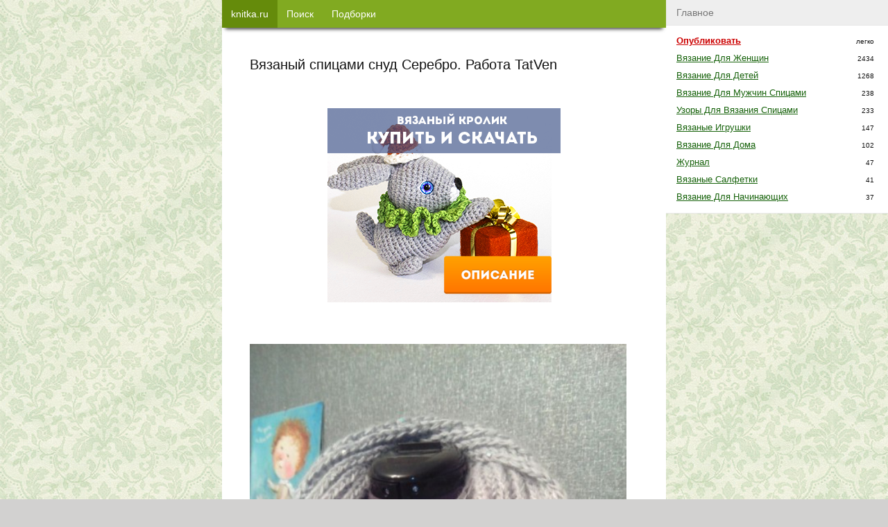

--- FILE ---
content_type: text/html; charset=UTF-8
request_url: https://knitka.ru/20193/vyazanyj-spicami-snud-serebro-rabota-tatven.html
body_size: 12336
content:
<!DOCTYPE html>
<html lang="ru-RU">
<head>
    <meta http-equiv="Content-Type" content="text/html; charset=UTF-8" />
	<meta name="viewport" content="width=device-width,initial-scale=1.0">
    <meta name="robots" content="follow, all" />

	<title>Вязаный спицами снуд Серебро. Работа TatVen,  Вязание для женщин</title>

    <meta name="theme-color" content="#ffffff">
    <link rel="icon" href="https://knitka.ru/knitting-schemes-pictures/icons/knitka-svg-120.svg" type="image/svg+xml">
    <link rel="apple-touch-icon" href="https://knitka.ru/knitting-schemes-pictures/icons/knitka-png-180.png">
    <link rel="manifest" href="https://knitka.ru/manifest.json">
	<link rel="Shortcut Icon" href="https://knitka.ru/favicon.ico" type="image/x-icon" />

	<link rel="alternate" type="application/rss+xml" title="RSS 2.0" href="https://knitka.ru/feed" />
	<link rel="pingback" href="https://knitka.ru/xmlrpc.php" />

	<link rel="wlwmanifest" type="application/wlwmanifest+xml" href="https://knitka.ru/wprs/wp-includes/wlwmanifest.xml" /> 
<link rel='prev' title='Детский жилет спицами. Работа Ирины Стильник' href='https://knitka.ru/20134/detskij-zhilet-spicami-rabota-iriny-stilnik-3.html' />
<link rel='next' title='Палантин спицами. Работа Ивановой Светланы' href='https://knitka.ru/20148/palantin-spicami-rabota-ivanovoj-svetlany.html' />

<!-- All in One SEO Pack 2.2.2 by Michael Torbert of Semper Fi Web Design[246,298] -->
<meta name="description"  content="Снуд &quot;Серебро&quot;. Это просто очумительная вещь получилась! Связан в три нитки: одна полушерсть, вторая мохер, а третья мохер с маааленькими пайетками. Которые" />

<link rel="canonical" href="https://knitka.ru/20193/vyazanyj-spicami-snud-serebro-rabota-tatven.html" />
<!-- Knitka -->
<meta property="og:site_name" content="knitka.ru">
<meta property="og:title" content="Вязаный спицами снуд Серебро. Работа TatVen,  Вязание для женщин" />
<meta property="og:url" content="https://knitka.ru/20193/vyazanyj-spicami-snud-serebro-rabota-tatven.html" />
<meta property="og:description" content="Снуд &quot;Серебро&quot;. Это просто очумительная вещь получилась! Связан в три нитки: одна полушерсть, вторая мохер, а третья мохер с маааленькими пайетками. Которые" />
<meta property="og:image" content="https://knitka.ru/knitting-schemes-pictures/small/20193-350ix.jpg" />
<meta property="vk:image" content="https://knitka.ru/knitting-schemes-pictures/small/20193-350ix.jpg" />
<meta property="og:type" content="article" />

<!-- /Knitka -->
<!-- /all in one seo pack -->
<style type='text/css'>html,body,div,span,applet,object,iframe,h1,h2,h3,h4,h5,h6,p,blockquote,pre,a,abbr,acronym,address,big,cite,code,del,dfn,em,img,ins,kbd,q,s,samp,small,strike,strong,sub,sup,tt,var,b,u,i,center,dl,dt,dd,ol,ul,li,fieldset,form,label,legend,table,caption,tbody,tfoot,thead,tr,th,td,article,aside,canvas,details,embed,figure,figcaption,footer,header,hgroup,menu,nav,output,ruby,section,summary,time,mark,audio,video{margin:0;padding:0;border:0;vertical-align:baseline}html{line-height:1.15;-webkit-text-size-adjust:100%}body{margin:0}a{background-color:transparent}img{border-style:none}button,input,optgroup,select,textarea{font-family:inherit;font-size:100%;line-height:1.15;margin:0}button,input{overflow:visible}button,select{text-transform:none}button,[type="button"],[type="reset"],[type="submit"]{-webkit-appearance:button}button::-moz-focus-inner,[type="button"]::-moz-focus-inner,[type="reset"]::-moz-focus-inner,[type="submit"]::-moz-focus-inner{border-style:none;padding:0}button:-moz-focusring,[type="button"]:-moz-focusring,[type="reset"]:-moz-focusring,[type="submit"]:-moz-focusring{outline:1px dotted ButtonText}textarea{overflow:auto}[type="checkbox"],[type="radio"]{box-sizing:border-box;padding:0}html{font-size:14px}body{-webkit-font-smoothing:antialiased;-moz-osx-font-smoothing:grayscale;background:url("https://knitka.ru/wprs/wp-content/themes/KnitkaTheme19/images/bg.jpg") repeat fixed 0 0 #d2d1d0;color:#111;font-family:Verdana,Arial,Helvetica,sans-serif;font-weight:400;font-size:1em;line-height:1.6;margin:0 0 80px 0;text-rendering:optimizeLegibility}ol,ul{list-style:none}:focus{outline:0}table{border-collapse:collapse;border-spacing:0}a,.a{color:#156109;cursor:pointer}a:hover,.a:hover{color:#2d961d}.bg-gray{background-color:#fafbfc}.bg-gray2{background-color:#eee}.bg-gray3{background-color:#333}.bg-white{background-color:#fff}.bg-black{background-color:#000}.bg-green{background-color:#2e814d}.bg-red{background-color:#d00}.bg-vk{background-color:#4a76a8;color:#fff}.text-muted{font-size:.9em;color:#777;line-height:1.125em}.text-underline{text-decoration:underline}.col-white{color:#fff}.col-black{color:#000}.col-green{color:#2e814d}.col-blue{color:#00d}.col-red{color:#c00}.col-gray{color:#555}.col-gold{color:#f90}.text-center{text-align:center}.font-bold{font-weight:bold}.font-small{font-size:.8em}.font-big{font-size:1.2em}h1,.h1,h2,.h2,h3,.h3,h4,.h4,h5,.h5{font-weight:400;margin-bottom:.6em;line-height:1.3em}h1,.h1{font-size:1.45em}h2,.h2{font-size:1.35em}h4,.h4{font-size:1.1em;color:#777}.cursor{cursor:pointer}.small-text{font-size:.9em}.small-text-xs{font-size:.7em}.text-muted{font-size:.9em;color:#777;line-height:1.125em}.text-underline{text-decoration:underline}.text-nounder{text-decoration:none !important}strong,.strong{font-weight:700}.mar{margin:2%}.mar-bot{margin-bottom:2%}.mar-top{margin-top:2%}.mar-right{margin-right:2%}.mar-left{margin-left:2%}.mar-20{margin:20px}.mar-bot-20{margin-bottom:20px}.mar-top-20{margin-top:20px}.mar-right-20{margin-right:20px}.mar-left-20{margin-left:20px}.pad{padding:2%}.pad-bot{padding-bottom:2%}.pad-top{padding-top:2%}.pad-right{padding-right:2%}.pad-left{padding-left:2%}.pad-20{padding:20px}.pad-bot-20{padding-bottom:20px}.pad-top-20{padding-top:20px}.pad-right-20{padding-right:20px}.pad-left-20{padding-left:20px}.wid-100{width:100%}.wid-96{width:96%}.wid-44{width:44%}textarea,input,select{background-color:#fff;border:1px solid #ccc;box-shadow:0 1px 1px rgba(0,0,0,0.075) inset;transition:border .2s linear .2s,box-shadow .2s linear .2s;padding:8px 7px 7px;display:block}.cf{clear:both}.cf:after{content:".";visibility:hidden;display:block;height:0;clear:both}.hide{display:none}.pull-left{float:left}.pull-right{float:right}.clip{white-space:nowrap;overflow:hidden;text-overflow:clip}.opacity-7{opacity:.7}.shadow{-webkit-box-shadow:0 7px 5px -5px rgba(0,0,0,0.75);-moz-box-shadow:0 7px 5px -5px rgba(0,0,0,0.75);box-shadow:0 7px 5px -5px rgba(0,0,0,0.75)}.shadow-left{-webkit-box-shadow:-7px 7px 30px -9px rgba(0,0,0,0.75);-moz-box-shadow:-7px 7px 30px -9px rgba(0,0,0,0.75);box-shadow:-7px 7px 30px -9px rgba(0,0,0,0.75)}.expander{overflow:hidden;max-height:185px;cursor:pointer}.expander-show{max-height:100%}.new-link{position:fixed;left:-99999px;cursor:pointer}.btn{position:relative;display:inline-block;overflow:hidden;border-width:0;outline:0;border-radius:2px;box-shadow:0 1px 4px rgba(0,0,0,.6);background-color:#458500;color:#ecf0f1;transition:background-color .3s;cursor:pointer;padding:6px 16px;text-decoration:none}.btn:before{content:"";position:absolute;top:50%;left:50%;display:block;width:0;border-radius:100%;background-color:rgba(236,240,241,.3);-webkit-transform:translate(-50%,-50%);-moz-transform:translate(-50%,-50%);-ms-transform:translate(-50%,-50%);-o-transform:translate(-50%,-50%);transform:translate(-50%,-50%)}.btn-x{font-size:1.125em;padding:8px 20px}.btn-xx{font-size:1.2em;padding:12px 26px}.btn:hover,.btn:focus{background-color:#346400;color:#fff}.btn:active:before{width:120%;padding-top:120%;transition:width .2s ease-out,padding-top .2s ease-out}.btn.orange{background-color:#e67e22}.btn.orange:hover,.btn.orange:focus{background-color:#d35400}.btn.red{background-color:#b0222d}.btn.red:hover,.btn.red:focus{background-color:#900b15}.btn-col-prime{background-color:#81aa21;color:#fff}.btn-col-prime:hover{background-color:#658b0b;color:#fff}.btn-col-prime-inverse{background-color:#658b0b;color:#fff}.btn-col-prime-inverse:hover{background-color:#81aa21;color:#fff}.btn-col-green{background-color:#2d961d;color:#fff}.btn-col-green:hover{background-color:#197a0a;color:#fff}.btn-col-red{background-color:#b0222d;color:#fff}.btn-col-red:hover{background-color:#900b15;color:#fff}.btn-col-vk{background-color:#0e334f;color:#fff}.btn-col-vk:hover{background-color:#0a246a;color:#fff}.btn-col-black{background-color:#000;color:#fff}.btn-col-black:hover{background-color:#333;color:#fff}.btn-col-gray{background-color:#eee;color:#000;border-color:#777}.btn-col-gray:hover{background-color:#fff;color:#000;border-color:#777}.pagination-pages-btn{min-width:2em;padding:0 .4em;margin:0 4px;vertical-align:middle;line-height:2.6em;font-size:1.2em}.close-btn{width:28px;height:28px;color:#fff;background:transparent url('[data-uri]') no-repeat center / cover;z-index:999}#modal-window{background-color:#fefefe;margin:15% auto;padding:20px;border:1px solid #888;width:80%;max-width:560px;min-width:280px;display:none;z-index:100}.modal-background{display:none;position:fixed;left:0;top:0;width:100%;height:100%;overflow:auto;background-color:#000;background-color:rgba(0,0,0,0.6);z-index:99}.index-post{position:relative;margin-bottom:40px}.index-post img{max-height:600px;min-height:300px;width:100%;object-fit:cover}.index-post img.lazy{object-fit:none}.index-post .post-content{width:96%;margin:0 2%}.index-post .title{font-size:1.125em;text-decoration:none;display:inline-block;white-space:nowrap;overflow:hidden;text-overflow:clip;width:100%;margin-bottom:5px}.index-post .meta{margin:10px 0}.index-post .excerpt{margin:5px 0;color:#333;clear:both}.index-post .more{text-align:center;margin-bottom:-5px;display:inline-block;background-color:#0e334f;padding:5px 15px;color:#fff}.page-description{font-size:.8em}.page-description p{margin-bottom:10px}.page-description strong,.page-description b,.page-description em{font-weight:100;font-style:normal}.single-content p,.single-content ul,.single-content ol{margin-bottom:20px}.single-content iframe,.single-content img{width:97%;margin:10px auto}.single-content img{height:auto}.single-content h2,.single-content h3,.single-content h4{color:#062901;margin-bottom:12px;line-height:1.2;font-weight:500}.single-content h2{font-size:22px}.single-content h3{font-size:20px}.single-content h4{font-size:16px;padding-left:10px;border-left:solid 1px #062901;display:block;margin-bottom:10px}.single-content li{margin:0 0 10px 20px;list-style:square outside}.single-content ol li{list-style:decimal outside}.recent-post{width:100%}.recent-post p{color:#156109}.recent-post:hover,.recent-post:hover p{color:#d00}.recent-post img{width:100px;height:auto;margin:0 10px 10px 0;float:left}.recent-post-meta{margin:0 0 10px 110px}.recent-video{width:100%;cursor:pointer;margin-bottom:20px}.recent-video:hover{opacity:.9;color:#d00}.recent-video img{margin:10px auto;display:block;width:100%;height:auto;min-width:280px}.recent-video-title{color:#156109;font-weight:bold;text-decoration:underline}.recent-video-desc{color:#333;padding:5px 0 0 5px;font-size:.9em}.alert{position:relative;padding:.75rem 1.25rem;margin-bottom:1rem;border:1px solid transparent;border-radius:.25rem}.alert-success{color:#155724;background-color:#d4edda;border-color:#c3e6cb}.alert-secondary{color:#383d41;background-color:#e2e3e5;border-color:#d6d8db}.alert-primary{color:#004085;background-color:#cce5ff;border-color:#b8daff}.alert-danger{color:#721c24;background-color:#f8d7da;border-color:#f5c6cb}.alert-warning{color:#856404;background-color:#fff3cd;border-color:#ffeeba}.single-content a span.image-magnify{display:table;margin:-55px 0 25px 5px;width:fit-content;background-color:#222;opacity:.7;padding:5px 15px;color:#fff;text-decoration:none !important}ul.post-refs li.post-ref-item-h2{list-style:none;font-size:1.125em;margin-left:5px}ul.post-refs li.post-ref-item-h3{list-style:inside square;margin-left:20px}.podborka-item{width:100%;margin:0 auto 20px}.podborka-item img{float:left;width:200px;height:auto;margin:0 10px 10px 0}.podborka-item a{font-size:1.2em}ul.cr21-content{display:block;margin:1em 0;background-color:#b0222d}ul.cr21-content:hover{cursor:pointer;opacity:.8}ul.cr21-content li a{color:#fff}ul.cr21-content li{list-style:none;color:#fff;margin:0}ul.cr21-content li.cr21-header{font-size:.9em;padding:.7em 0 0 1em;font-style:italic}ul.cr21-content li.cr21-footer{font-size:.9em;margin:0 2em;font-style:italic;text-align:right;padding:0 1em .7em 0}ul.cr21-content li.cr21-title{font-size:1.4em;text-align:center;margin:1em}.logged_as{margin-bottom:10px;display:inline-block}#commentform{width:94%;padding:3%;border:1px solid #ccc;background-color:#f7f7f7}.comment{margin:0 0 10px 0}.comment-text{margin:0;padding:5px 10px;background-color:#f7f7f7;word-break:break-word}.comment-author-nicename{font-weight:700;white-space:nowrap;overflow:hidden;width:240px}.comment-meta{padding:5px 10px;background-color:#e7e7e7}.comment-post-author .comment-meta{background-color:#f0fdd2}.comment-rookla-user .comment-meta{background-color:#ffede6}.comment-post{padding:5px 10px;background-color:#fafafa;font-size:.9em}.related-posts ul li{margin-bottom:5px;font-size:1em;line-height:1.8em;white-space:nowrap;overflow:hidden}#footer{background-color:#444;color:#fff;font-size:.8em;padding:3px 7px}#footer a{color:#fff}#footer a:hover{color:#f1f1f1}#subscribe-form{width:280px;margin:0 auto;text-align:center}#subscribe-form .btn,#subscribe-form input,#subscribe-form .hr{width:240px;text-align:center;padding:10px 12px;box-sizing:content-box;display:inline-block}.fixed-top{position:fixed;z-index:100;left:0;top:0;width:100%}.fixed-top-inner{position:relative;height:40px;background-color:#81aa21 !important;overflow:hidden}.nav-item{display:block;float:left;max-width:110px;padding:0 13px;height:40px;text-decoration:none;white-space:nowrap;text-align:center;vertical-align:middle;font-size:14px;font-weight:normal;line-height:40px;cursor:pointer;margin-bottom:20px}#menu{width:90%;max-width:320px;background-color:#fff}.menu-modal{z-index:100;position:fixed;top:45px;overflow-y:auto;overflow-x:hidden;display:block !important;visibility:visible}.menu-block-title{display:block;font-weight:400;margin:0;padding:7px 15px;border-bottom:1px solid #e9e9e9;background-color:#eee;color:#777}.menu-item-title:hover{cursor:pointer;background-color:#fcfcfc;color:#0e334f}.menu-link-title{width:210px;display:inline-block;vertical-align:top;text-transform:capitalize;font-size:.9em}.menu-block ul{padding:10px 20px 10px 15px;border-bottom:1px solid #e9e9e9;overflow:hidden;height:auto}.menu-block li{line-height:25px}@media only screen and (max-width:340px){#nav-ad{display:none !important}}.u-header{text-align:center;background-color:#00a8ef;color:#fff;padding:3px 0;font-size:.825em}.u-link{position:relative;background-color:#f7f7f7;border-bottom:1px solid #e9e9e9;padding:12px;overflow:hidden}.u-link:hover{cursor:pointer;background-color:#f1f1f1}.u-link:after{content:'';position:absolute;top:0;right:0;width:10%;height:100%;background:#f7f7f7;background:-webkit-linear-gradient(left,rgba(247,247,247,0.41),rgba(247,247,247,1));background:-moz-linear-gradient(left,rgba(247,247,247,0.41),rgba(247,247,247,1));background:-webkit-linear-gradient(left,rgba(247,247,247,0.41),rgba(247,247,247,1));background:-o-linear-gradient(left,rgba(247,247,247,0.41),rgba(247,247,247,1));background:-ms-linear-gradient(left,rgba(247,247,247,0.41),rgba(247,247,247,1));background:linear-gradient(to right,rgba(247,247,247,0.41),rgba(247,247,247,1))}.u-avatar{float:left;width:50px;height:50px;border-radius:50%;-webkit-border-radius:50%;-moz-border-radius:50%}.u-data{margin-left:62px;white-space:nowrap}.u-name{font-size:1em;line-height:20px;font-weight:700;color:#2b587a;display:inline-block;margin-bottom:3px}.u-karma,.u-last_post{font-size:.9em;display:inline-block;padding-right:10px;color:#777}#current-user{max-width:300px;height:32px;padding:4px 10px 0 4px;cursor:pointer;color:#fff;float:left}#current-user .u-avatar{width:32px;height:32px;float:right}#current-user .u-data{float:left;max-width:220px;margin:0 10px 0 10px}#current-user .u-karma{color:#fff}#current-user .u-rating{margin:-16px 0 0 0}#current-user .u-login{margin:0}#current-user .u-name{color:#fff}.wplikes_pulse{box-shadow:0 0 0 0 rgba(101,118,138,1);transform:scale(1);animation:pulse-black 3s infinite}@keyframes pulse-black{1%{transform:scale(0.95);box-shadow:0 0 0 0 rgba(101,118,138,0.7)}70%{transform:scale(1);box-shadow:0 0 0 10px rgba(0,0,0,0)}99%{transform:scale(0.95);box-shadow:0 0 0 0 rgba(0,0,0,0)}}.wplikes_wrapper{float:left;cursor:pointer;vertical-align:middle}.wplikes_counters{float:left;padding:3px 7px 3px;text-align:center;color:#65768a;border:#65768a 1px solid;background-color:#fff;border-radius:2px;line-height:14px;font-size:12px;vertical-align:middle;margin-left:5px}.wplikes_heart_box{float:left;width:32px;background-color:#5181b8;border-radius:2px}.wplikes_heart{width:13px;height:13px;margin:4px auto 4px;background:transparent url('[data-uri]') no-repeat center / contain}.wplikes_wrapper:hover .wplikes_counters{border-color:#5181b8;color:#5181b8}.pp-item{position:relative;cursor:pointer;width:31%;padding-bottom:31%;margin:0 2% 2% 0;float:left;background:no-repeat center center;background-size:cover}.pp-item:hover{opacity:.7}.pp-item span{white-space:nowrap;overflow:hidden;text-overflow:clip;display:block;width:96%;font-size:11px;height:20px;background-color:#eee;position:absolute;bottom:0;left:0;padding:0 2%}.sad-inner{width:90%;padding:10px 5%;margin:-10px 0 30px 0;cursor:pointer}.sad-title{font-size:1.725em;font-weight:bold}.sad-inner a.btn{margin:3% auto 0;width:150px;text-align:center;display:block}.sad-inner.red{color:#721c24;background-color:#f8d7da;border-color:#f5c6cb}.sad-inner.green{color:#155724;background-color:#d4edda;border-color:#c3e6cb}.sad-inner.gray{color:#383d41;background-color:#e2e3e5;border-color:#d6d8db}.sad-inner.red a.btn{background-color:#b0222d;color:#fff}.sad-inner.red a.btn:hover{background-color:#900b15;color:#fff}.sad-inner.green a.btn{background-color:#2d961d;color:#fff}.sad-inner.green a.btn:hover{background-color:#197a0a;color:#fff}.sad-inner.gray a.btn{background-color:#eee;color:#000;border-color:#777}.sad-inner.gray a.btn:hover{background-color:#fff;color:#000;border-color:#777}#yad_sb{float:right}yatag a{background-color:#fff}#yad-bot .yap-rtb__wrapper{margin:0 auto !important}.yad-bot-fixed-repl{width:320px;height:50px;background:no-repeat center center;background-image:url(https://knitka.ru/knitting-schemes-pictures/b19/podborka-goods-320x50.jpg);background-size:auto}.yad-content-repl{width:100%;height:100%;background:no-repeat center center;background-size:auto}.forest-top{width:300px;height:250px;display:block;margin:30px auto}.forest-bot{width:100%;height:250px;display:block;margin:30px auto}@media only screen and (min-width:960px){.forest-top,.forest-bot{width:100%;height:350px;margin:15px auto}}a.forest-top-vrf2021{display:block;width:100%;padding:20px 0;text-align:center}a.forest-top-vrf2021 img{width:100%;height:auto;display:block;margin:0 auto}@media only screen and (min-width:960px){a.forest-top-vrf2021 img{width:336px;height:280px}}.fixed-bot{position:fixed;z-index:998;left:0;bottom:0;width:100%}.fixed-bot-close{position:absolute;top:-7px;right:-7px}.fixed-bot-inner{display:block;position:relative;width:320px;height:50px;border:0;margin:0 auto;text-align:center;vertical-align:middle;-webkit-box-shadow:0 -6px 5px -5px #999;-moz-box-shadow:0 -6px 5px -5px #999;box-shadow:0 -6px 5px -5px #999}.container{position:relative;width:100%;max-width:640px;margin:0 auto;background-color:#fff}.inner{margin:0 10px}#content{margin:0 auto;width:100%;max-width:560px;padding:80px 0 20px}.sidebar-right,.sidebar-left{display:none;position:absolute;top:0}.sb-float{position:fixed;z-index:101;top:10px}.desktop-hide{display:block}.mobile-hide{display:none}@media only screen and (min-width:1224px){.sidebar-right{display:block;right:-320px;width:320px}#menu{width:320px;max-width:320px}.sidebar-left{display:block;position:absolute;left:-300px;top:61px;width:300px}.desktop-hide{display:none}.mobile-hide{display:block}}</style></head>

<body class="singular ">

<div id="wrapper" class="container">
    <div class="inner">
        <div class="way-top scrollto"  data-scrollto="1"></div>



<div id="content">
	<h1>Вязаный спицами снуд Серебро. Работа TatVen</h1>

    
    <div id="yad-single-top" class="yad-block forest-top forest" data-blockid="R-A-66274-14"><div
	class="yad-content-repl link a blank"
	data-target="https://knitka.ru/rty23k/Umx1dXRUM2JhOWVHTVgvdkY0YVFnd2NWNjM4dWlyeG05dU43aFNkSG5QaFNCL0gzNmdpSndtVCsxQUFXWHJhU1BmZFZ2OUJRNjh5RGFaakp6VnY2OUU1aU94dElsdzhiQXVmRUVaQ0g0cEU9"
	style="background-image: url(https://knitka.ru/knitting-schemes-pictures/b23/rabbits-2.png);"></div></div>

    <div class="single-content"><p><a href="https://knitka.ru/knitting-schemes-pictures/2016/11/knitka-ru-vyazanyy-spicami-snud-serebro-rabota-tatven-09169.jpg" target="_blank"><img class="attachment-medium" src="https://knitka.ru/knitting-schemes-pictures/2016/11/knitka-ru-vyazanyy-spicami-snud-serebro-rabota-tatven-09169-460x624.jpg" alt="Вязаный спицами снуд Серебро. Работа TatVen вязание и схемы вязания" width="460" height="624"></a><p>Снуд “Серебро”. Это просто очумительная вещь получилась! Связан в три нитки: одна полушерсть, вторая мохер, а третья мохер с маааленькими пайетками. Которые очень мило слегка поблёскивают. В меру пушистый и не толстый, т.к. ниточки все тонкие. При желании можно дополнить подходящей шапочкой или же связать из этих же ниток.</p><p><span id="more-20193"></span></p><p>Расход пряжи – 100 гр. каждой. Ширина 35 см, длина в сложенном виде около 80 см. Хорошо одевается на голову и обматывается вокруг шеи. Связан английской резинкой.</p><p><a href="https://knitka.ru/knitting-schemes-pictures/2016/11/knitka-ru-vyazanyy-spicami-snud-serebro-rabota-tatven-19169.jpg" target="_blank"><noscript><img class="attachment-medium" src="https://knitka.ru/knitting-schemes-pictures/2016/11/knitka-ru-vyazanyy-spicami-snud-serebro-rabota-tatven-19169.jpg" alt="Вязаный спицами снуд Серебро. Работа TatVen вязание и схемы вязания" width="405" height="540"></noscript><img class="attachment-medium lazy" src="https://knitka.ru/knitting-schemes-pictures/lazy3.png" alt="Вязаный спицами снуд Серебро. Работа TatVen вязание и схемы вязания" width="405" height="540" data-src="https://knitka.ru/knitting-schemes-pictures/2016/11/knitka-ru-vyazanyy-spicami-snud-serebro-rabota-tatven-19169.jpg"></a><br>
<a href="https://knitka.ru/knitting-schemes-pictures/2016/11/knitka-ru-vyazanyy-spicami-snud-serebro-rabota-tatven-29169.jpg" target="_blank"><noscript><img class="attachment-medium" src="https://knitka.ru/knitting-schemes-pictures/2016/11/knitka-ru-vyazanyy-spicami-snud-serebro-rabota-tatven-29169-460x563.jpg" alt="Вязаный спицами снуд Серебро. Работа TatVen вязание и схемы вязания" width="460" height="563"></noscript><img class="attachment-medium lazy" src="https://knitka.ru/knitting-schemes-pictures/lazy3.png" alt="Вязаный спицами снуд Серебро. Работа TatVen вязание и схемы вязания" width="460" height="563" data-src="https://knitka.ru/knitting-schemes-pictures/2016/11/knitka-ru-vyazanyy-spicami-snud-serebro-rabota-tatven-29169-460x563.jpg"></a><br>
<a href="https://knitka.ru/knitting-schemes-pictures/2016/11/knitka-ru-vyazanyy-spicami-snud-serebro-rabota-tatven-39169.jpg" target="_blank"><noscript><img class="attachment-medium" src="https://knitka.ru/knitting-schemes-pictures/2016/11/knitka-ru-vyazanyy-spicami-snud-serebro-rabota-tatven-39169-460x345.jpg" alt="Вязаный спицами снуд Серебро. Работа TatVen вязание и схемы вязания" width="460" height="345"></noscript><img class="attachment-medium lazy" src="https://knitka.ru/knitting-schemes-pictures/lazy3.png" alt="Вязаный спицами снуд Серебро. Работа TatVen вязание и схемы вязания" width="460" height="345" data-src="https://knitka.ru/knitting-schemes-pictures/2016/11/knitka-ru-vyazanyy-spicami-snud-serebro-rabota-tatven-39169-460x345.jpg"></a><br>
<a href="https://knitka.ru/knitting-schemes-pictures/2016/11/knitka-ru-vyazanyy-spicami-snud-serebro-rabota-tatven-49169.jpg" target="_blank"><noscript><img class="attachment-medium" src="https://knitka.ru/knitting-schemes-pictures/2016/11/knitka-ru-vyazanyy-spicami-snud-serebro-rabota-tatven-49169-460x651.jpg" alt="Вязаный спицами снуд Серебро. Работа TatVen вязание и схемы вязания" width="460" height="651"></noscript><img class="attachment-medium lazy" src="https://knitka.ru/knitting-schemes-pictures/lazy3.png" alt="Вязаный спицами снуд Серебро. Работа TatVen вязание и схемы вязания" width="460" height="651" data-src="https://knitka.ru/knitting-schemes-pictures/2016/11/knitka-ru-vyazanyy-spicami-snud-serebro-rabota-tatven-49169-460x651.jpg"></a></p>
<ul class="link cr21-content" data-target="https://knitka.ru/19777/podborka-nakidka-spicami.html">
    <li class="cr21-header">интересная подборка на knitka.ru !!!</li>
	<li class="cr21-title"><a href="https://knitka.ru/19777/podborka-nakidka-spicami.html">Вязаная накидка спицами, подборка</a></li>
	<li class="cr21-footer">
</ul><p>Нитки с пайетками Alize- Angora Gold Pullu. Состав:68% акрил, 10% полиэстер, 9% шерсть, 9% мохер, 4% пайетки. Вес 50 г. Длина 215 м, Страна Турция.</p><p><a href="https://knitka.ru/knitting-schemes-pictures/2016/11/20161121-163231-oAxWJiwG.jpg"><noscript><img class="alignnone size-medium wp-image-20199" src="https://knitka.ru/knitting-schemes-pictures/2016/11/20161121-163231-oAxWJiwG-460x328.jpg" alt="фото пряжи с пайетками" width="460" height="328"></noscript><img class="alignnone size-medium wp-image-20199 lazy" src="https://knitka.ru/knitting-schemes-pictures/lazy3.png" alt="фото пряжи с пайетками" width="460" height="328" data-src="https://knitka.ru/knitting-schemes-pictures/2016/11/20161121-163231-oAxWJiwG-460x328.jpg"></a></p><p> </p><h3>Английская резинка (число петель кратное 2 + 1):</h3><p>1-й р. (изн. р.): 1 кром. 1 лиц., *1 п. снять с накидом, не провязывая, 1 лиц*, повторять от * и закончить 1 кром. 2-й р. 1 кром.,1 п. снять с накидом, не провязывая *снятую п. провязать с накидом лиц., 1 п. снять с накидом, не провязывая*, повторять от * и закончить 1 кром.</p><h3>Английская резинка видео:</h3><p><span data-src="https://www.youtube.com/embed/7GjsvexgKOo" class="lazy-iframe">Здесь должно загрузиться видео, подождите или обновите страницу.</span></p><!-- lazy counts 6 1 -->
</div>

    <!--  Categories  -->
    <div class="single-terms pad mar-bot bg-gray2">

        <a href='https://knitka.ru/category/vyazanie-dlya-zhenshhin' title='Вязание для женщин'>Вязание для женщин</a>    </div>

    <!--  Related  -->
    
<div class="related-posts mar-top mar-bot">
	<p class="h4 col-green">Похожие записи на knitka.ru</p>
	<ul>
		<li><a href="https://knitka.ru/35269/shapka-sharf-varezhki-iz-puxa-norki-rabota-tatven.html">Шапка, шарф, варежки из пуха норки. Работа TatVen</a></li><li><a href="https://knitka.ru/20081/zhenskij-pulover-spicami-rabota-tatven.html">Женский пуловер спицами. Работа TatVen</a></li><li><a href="https://knitka.ru/20193/vyazanyj-spicami-snud-serebro-rabota-tatven.html">Вязаный спицами снуд Серебро. Работа TatVen</a></li><li><a href="https://knitka.ru/20032/shapka-i-snud-s-kosami-raboty-tatven.html">Шапка и снуд с косами. Работы TatVen</a></li>	</ul>
</div>    <!--  Related Podborki  -->
    
    <div id="recent_posts" class="list-load mar-bot" data-token="1548f6c8078e48d76b8fbfe03aef2d5f"></div>


    
    
<div id="comments" class="mar-top pad-top">

	    <p class="h4 color-main border-bot">Комментарии</p>

        <!-- Comments List -->
        <div class="commentlist mt">
                            
                    <div class='comment' id="comment-26313">
                        <div class="comment-meta">
                            <div class="pull-left"><div class='comment-author-nicename col-gray'>Аноним</div></div>
                            <div class="pull-right"><span class="text-muted font-small">21.11.16</span></div>
                            <div class="cf"></div>
                        </div>

                        <div class="comment-text">Класс!</div>

                                            </div>

                    </div>
    
    <div class="cf"></div>

            <p class="text-center text-muted mar-bot mar-top ">Комментирование закрыто</p>
        <div class="cf mar-bot"></div>
    
</div>

    
    <!--  Liking  -->
<div class="cf"></div>

<div>

    <div class="liking text-center">
        <div class="bg-gray2 pad col-gray" style="font-size: 0.9em;">Лайк - простой способ сказать Спасибо!</div>
        <div class="bg-gray pad mar-bot">

                            <div class="wplikes_wrapper" data-postid="20193" data-url="https://knitka.ru/wprs/wp-admin/admin-ajax.php">
	<div class="wplikes_heart_box wplikes_pulse"><div class="wplikes_heart"></div></div>
	<div class="wplikes_counters">135</div>
</div>
            
            <div class="ya-share2 pull-right" data-services="vkontakte,odnoklassniki,viber,whatsapp,twitter,facebook"></div>
            <div class="cf"></div>
        </div>
        <div class="bg-gray2 pad">
            <div class="link btn btn-col-prime blank" data-target="https://knitka.ru/rty23k/bW85Y29HbVFNMUUxRTRYcERhOG1FU0VCMEMvRHFiMjZmOUtGczhqb0FiU2N6YkVXT1JTM044Lzk1RzN0bkhadQ==" style="width: 39%;padding: 6px 5%;">Опубликуй работу</div>
            
        </div>
        <div class="bg-gray pad a link blank" data-target="https://knitka.ru/39440/stan-avtorom-na-knitka-ru.html">
            <span class="text-underline">Зачем быть Автором ?</span>
        </div>
    </div>

    <div class="cf mar-bot"></div>

</div>

<div class="cf"></div>

    <!-- noindex -->
    <!--  Rookla Author Block   -->
    <div class="rookla-author margin-top" title="Профиль автора TatVen на Rookla">

    <div class="u-header">профиль автора работы на Rookla</div>
    <div class="u-link link blank" data-target="https://knitka.ru/rty23k/bW85Y29HbVFNMUUxRTRYcERhOG1FVXpnQi9IYnBqNlJXWkYwK3BKQmdCb0FnNHUzMTFmTlVUQk1VZkpGMFJ3Tg==">
        <img src="https://rookla.ru/images/avatars/avatar-2693.jpg" alt="Аватар" class="u-avatar">
        <div class="u-data">
            <span class="u-name">TatVen</span>
            <div class="u-rating">
                <div class="u-karma" title="Количество лайков за все время">&hearts; 2931</div>
            </div>

                        <p>
                <span class='col-red'>Вяжу на заказ</span>                <span class='col-blue'>контакты в профиле</span>            </p>
                    </div>
        <div class="cf"></div>
    </div>
</div>

    <div class="cf mar-bot"></div>
    <!-- /noindex -->

    <div class="cf"></div>

</div>




<div id="hyt_pid" data-value="20193" style="display: none;"></div>



    </div><!-- /.inner -->

	<div id="footer">
        <div class="pull-left ">2009 - 2025 knitka.ru</div>
                <span class="mobile-hide pull-right">При копировании поставьте активную ссылку на нашу статью</span>
        
        <div class="cf"></div>

		<div id="li-counter" style="position: absolute;top:0;left:-999px;"></div>


		<div class="cf"></div>
	</div>


    <!-- Sidebar -->
    
<div class="sidebar-right">

    <div class="float-right">
        <div id="menu" class="categories mobile-hide">
                            <div class="menu-block menu-category">
                    <p class="menu-block-title">Главное </p>
                    <ul class="menu-items">
                    <li><div class='link a clip text-underline menu-link-title tid-716 col-red font-bold' data-target='https://knitka.ru/rty23k/bW85Y29HbVFNMUUxRTRYcERhOG1FU0VCMEMvRHFiMjZmOUtGczhqb0FiU2N6YkVXT1JTM044Lzk1RzN0bkhadQ==' title='Опубликовать'>Опубликовать</div><small class='color-gray pull-right small-text-xs margin-right'>легко</small></li><li><div class='link a clip text-underline menu-link-title tid-4 ' data-target='https://knitka.ru/category/vyazanie-dlya-zhenshhin' title='Вязание для женщин'>Вязание для женщин</div><small class='color-gray pull-right small-text-xs margin-right'>2434</small></li><li><div class='link a clip text-underline menu-link-title tid-6 ' data-target='https://knitka.ru/category/vyazanie-dlya-detej' title='Вязание для детей'>Вязание для детей</div><small class='color-gray pull-right small-text-xs margin-right'>1268</small></li><li><div class='link a clip text-underline menu-link-title tid-49 ' data-target='https://knitka.ru/category/muzhskie-modeli' title='Вязание для мужчин спицами'>Вязание для мужчин спицами</div><small class='color-gray pull-right small-text-xs margin-right'>238</small></li><li><div class='link a clip text-underline menu-link-title tid-17 ' data-target='https://knitka.ru/category/uzory-dlya-vyazaniya-spicami' title='Узоры для вязания спицами'>Узоры для вязания спицами</div><small class='color-gray pull-right small-text-xs margin-right'>233</small></li><li><div class='link a clip text-underline menu-link-title tid-43 ' data-target='https://knitka.ru/category/vyazanye-igrushki' title='Вязаные игрушки'>Вязаные игрушки</div><small class='color-gray pull-right small-text-xs margin-right'>147</small></li><li><div class='link a clip text-underline menu-link-title tid-11 ' data-target='https://knitka.ru/category/vyazanie-dlya-doma' title='Вязание для дома'>Вязание для дома</div><small class='color-gray pull-right small-text-xs margin-right'>102</small></li><li><div class='link a clip text-underline menu-link-title tid-218 ' data-target='https://knitka.ru/category/zhurnal' title='Журнал'>Журнал</div><small class='color-gray pull-right small-text-xs margin-right'>47</small></li><li><div class='link a clip text-underline menu-link-title tid-7 ' data-target='https://knitka.ru/category/vyazanye-salfetki' title='Вязаные салфетки'>Вязаные салфетки</div><small class='color-gray pull-right small-text-xs margin-right'>41</small></li><li><div class='link a clip text-underline menu-link-title tid-28 ' data-target='https://knitka.ru/category/vyazanie-dlya-novichkov' title='Вязание для начинающих'>Вязание для начинающих</div><small class='color-gray pull-right small-text-xs margin-right'>37</small></li>                    </ul>
                </div>
            
            <!-- ScrollTo btns -->
            <div class="scrollto-btns"></div>

        </div><!--   /#menu     -->
    </div>

    <div class="way-float-start" data-selector=".float-right"></div>

</div>


<div class="sidebar-left">
    <div class="float-left">
        <div id="yad_sb" data-blockid="R-A-66274-2" data-klad-place="31" class="yad-block forest bg-white"></div>
    </div>


    <div class="way-float-start" data-selector=".float-left"></div>
</div>


</div><!-- /#wrapper -->

<!-- header -->
<div class="fixed-top" id="navbar">
    <div class="fixed-top-inner container shadow">

        <div class="nav-left pull-left">
            <div class="nav-item btn-col-prime-inverse link" data-target="https://knitka.ru">knitka.ru</div>

            <span class="nav-item btn-col-prime btn-search-toggle">Поиск</span>
            <a class="nav-item btn-col-prime mobile-hide" href="https://knitka.ru/podborki" title="Тематические подборки от редакции knitka.ru">Подборки</a>
        </div>

        <div class="pull-right">
            <span id="btn-menu" class="nav-item btn-col-red desktop-hide">МЕНЮ</span>
        </div>

    </div>
</div>
<!-- /header -->

<div id="floor-yad" data-blockid="R-A-66274-19"  class="desktop-hide floor-yad yad-block"></div>


<!-- Modal -->
<div class="modal-background"><div id="modal-window"><div class="modal-content"></div></div></div>

<script type='text/javascript' src='https://ajax.googleapis.com/ajax/libs/jquery/3.5.1/jquery.min.js?ver=230811001'></script>
<script type='text/javascript'>
/* <![CDATA[ */
var sad = [{"title":"\u041f\u043e\u0434\u0434\u0435\u0440\u0436\u0438 knitka.ru","desc":"\u041d\u0430\u043c \u043d\u0443\u0436\u043d\u0430 \u0442\u0432\u043e\u044f \u043f\u043e\u0434\u0434\u0435\u0440\u0436\u043a\u0430. \u0412\u044b\u0436\u0438\u0432\u0435\u0442 \u043b\u0438 knitka.ru \u0437\u0430\u0432\u0438\u0441\u0438\u0442 \u043e\u0442 \u0442\u0435\u0431\u044f!","link":"https:\/\/knitka.ru\/support-knitka-ru","target":"#sad1","class":"green"},{"title":"knitka.ru \u0437\u0430\u043a\u0440\u043e\u0435\u0442\u0441\u044f!","desc":"\u0415\u0441\u043b\u0438 \u0447\u0438\u0442\u0430\u0442\u0435\u043b\u0438 \u043d\u0430\u0441 \u043d\u0435 \u043f\u043e\u0434\u0434\u0435\u0440\u0436\u0430\u0442. \u041f\u043e\u0434\u0440\u043e\u0431\u043d\u043e\u0441\u0442\u0438 - \u0436\u043c\u0438 \u043d\u0430 \u043a\u043d\u043e\u043f\u043a\u0443!","link":"https:\/\/knitka.ru\/support-knitka-ru","target":"#sad1","class":"green"},{"title":"\u0414\u043e\u043d\u0430\u0442\u044b \u0434\u043b\u044f knitka.ru","desc":"knitka.ru \u043d\u0443\u0436\u043d\u0430 \u0432\u0430\u0448\u0430 \u043f\u043e\u0434\u0434\u0435\u0440\u0436\u043a\u0430 \u0438\u043b\u0438 \u043f\u0440\u0438\u0434\u0435\u0442\u0441\u044f \u0443\u0434\u0430\u043b\u0438\u0442\u044c \u0432\u0441\u0435 \u0431\u0435\u0441\u043f\u043b\u0430\u0442\u043d\u044b\u0435 \u0441\u0445\u0435\u043c\u044b \u0438 \u0437\u0430\u043a\u0440\u044b\u0442\u044c \u0441\u0430\u0439\u0442 ;(","link":"https:\/\/knitka.ru\/support-knitka-ru","target":"#sad1","class":"green"},{"title":"\u0420\u0435\u043a\u043b\u0430\u043c\u0430 \u0434\u043b\u044f \u0440\u0443\u043a\u043e\u0434\u0435\u043b\u044c\u043d\u0438\u0446","desc":"knitka.ru \u043e\u0442\u043a\u0440\u044b\u0442\u0430 \u0434\u043b\u044f \u0440\u0435\u043a\u043b\u0430\u043c\u044b \u0432\u0430\u0448\u0438\u0445 \u043a\u0430\u043d\u0430\u043b\u043e\u0432 \u043d\u0430 YouTube, Instagram, Telegram","link":"https:\/\/knitka.ru\/ads-knitka","target":"#sad1","class":"red"},{"title":"\u0420\u0435\u043a\u043b\u0430\u043c\u0430 \u0434\u043b\u044f \u043c\u0430\u0433\u0430\u0437\u0438\u043d\u0430","desc":"knitka.ru \u043e\u0442\u043a\u0440\u044b\u0442\u0430 \u0434\u043b\u044f \u0440\u0435\u043a\u043b\u0430\u043c\u044b \u0432\u0430\u0448\u0438\u0445 \u043c\u0430\u0433\u0430\u0437\u0438\u043d\u043e\u0432. \u0422\u043e\u0440\u0433\u0443\u0435\u0442\u0435 \u043f\u0440\u044f\u0436\u0435\u0439, \u0442\u043e\u0432\u0430\u0440\u0430\u043c\u0438 \u0434\u043b\u044f \u0440\u0443\u043a\u043e\u0434\u0435\u043b\u0438\u044f - \u0440\u0430\u0437\u043c\u0435\u0441\u0442\u0438 \u0440\u0435\u043a\u043b\u0430\u043c\u0443 \u043d\u0430 knitka.ru","link":"https:\/\/knitka.ru\/ads-knitka","target":"#sad1","class":"red"},{"title":"\u041f\u0440\u043e\u0434\u0430\u0435\u0448\u044c \u043e\u043f\u0438\u0441\u0430\u043d\u0438\u044f?","desc":"\u041a\u0443\u043f\u0438 \u0440\u0435\u043a\u043b\u0430\u043c\u043d\u044b\u0439 \u043f\u043e\u0441\u0442 \u043d\u0430 knitka.ru. \u041e\u0442 2000 \u0440\u0443\u0431\u043b\u0435\u0439!","link":"https:\/\/knitka.ru\/ads-knitka","target":"#sad1","class":"red"},{"title":"\u0420\u0435\u043a\u043b\u0430\u043c\u0430 \u043d\u0430 knitka.ru","desc":"2,5 \u043c\u043b\u043d \u043f\u0440\u043e\u0441\u043c\u043e\u0442\u0440\u043e\u0432 \u0432 \u043c\u0435\u0441. \u041f\u043e\u0441\u0442\u044b \u0438 \u0440\u0435\u043a\u043b\u0430\u043c\u043d\u044b\u0435 \u0431\u043b\u043e\u043a\u0438. \u041e\u0442 2000 \u0440\u0443\u0431\u043b\u0435\u0439. \u0420\u0435\u043a\u043b\u0430\u043c\u0438\u0440\u0443\u0435\u043c \u0438 \u043c\u0430\u0433\u0430\u0437\u0438\u043d\u044b, \u0438 \u0431\u043b\u043e\u0433\u0433\u0435\u0440\u043e\u0432, \u0438 \u0440\u0443\u043a\u043e\u0434\u0435\u043b\u044c\u043d\u0438\u0446.","link":"https:\/\/knitka.ru\/ads-knitka","target":"#sad1","class":"red"}];
/* ]]> */
</script>
<script type='text/javascript' src='https://knitka.ru/wprs/wp-content/themes/KnitkaTheme19/min/scripts.js?ver=230811001' async='async'></script>


</body>
</html>
<!-- Dynamic page generated in 0.113 seconds. -->
<!-- Cached page generated by WP-Super-Cache on 2025-06-24 20:11:57 -->

<!-- Compression = gzip -->